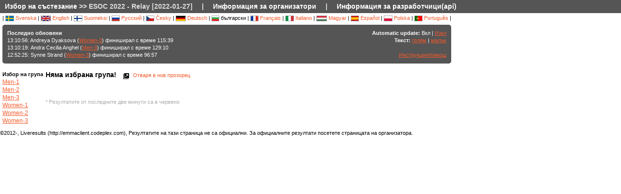

--- FILE ---
content_type: text/html; charset=utf-8
request_url: https://liveresultat.orientering.se/followfull.php?comp=21451&lang=bg
body_size: 4805
content:
<?xml version="1.0" encoding="utf-8" ?>
<!DOCTYPE HTML PUBLIC "-//W3C//DTD HTML 4.01 Transitional//EN"
        "http://www.w3.org/TR/html4/loose.dtd">
<html>
<head><title>Резултати :: ESOC 2022 - Relay [2022-01-27]</title>

<META HTTP-EQUIV="expires" CONTENT="-1">
<meta http-equiv="Content-Type" content="text/html;charset=utf-8">

<meta name="viewport" content="width=1200,initial-scale=1.0">
<meta name="apple-mobile-web-app-capable" content="yes">
<meta name="mobile-web-app-capable" content="yes">
<meta name="theme-color" content="#555556">

<link rel="stylesheet" type="text/css" href="css/style-eoc.css?asss">
<link rel="stylesheet" type="text/css" href="css/ui-darkness/jquery-ui-1.8.19.custom.css">
<link rel="stylesheet" type="text/css" href="css/jquery.dataTables_themeroller-eoc.css">
<script type="text/javascript">
window.mobilecheck = function() {
  var check = false;
  (function(a){if(/(android|bb\d+|meego).+mobile|avantgo|bada\/|blackberry|blazer|compal|elaine|fennec|hiptop|iemobile|ip(hone|od)|iris|kindle|lge |maemo|midp|mmp|mobile.+firefox|netfront|opera m(ob|in)i|palm( os)?|phone|p(ixi|re)\/|plucker|pocket|psp|series(4|6)0|symbian|treo|up\.(browser|link)|vodafone|wap|windows ce|xda|xiino/i.test(a)||/1207|6310|6590|3gso|4thp|50[1-6]i|770s|802s|a wa|abac|ac(er|oo|s\-)|ai(ko|rn)|al(av|ca|co)|amoi|an(ex|ny|yw)|aptu|ar(ch|go)|as(te|us)|attw|au(di|\-m|r |s )|avan|be(ck|ll|nq)|bi(lb|rd)|bl(ac|az)|br(e|v)w|bumb|bw\-(n|u)|c55\/|capi|ccwa|cdm\-|cell|chtm|cldc|cmd\-|co(mp|nd)|craw|da(it|ll|ng)|dbte|dc\-s|devi|dica|dmob|do(c|p)o|ds(12|\-d)|el(49|ai)|em(l2|ul)|er(ic|k0)|esl8|ez([4-7]0|os|wa|ze)|fetc|fly(\-|_)|g1 u|g560|gene|gf\-5|g\-mo|go(\.w|od)|gr(ad|un)|haie|hcit|hd\-(m|p|t)|hei\-|hi(pt|ta)|hp( i|ip)|hs\-c|ht(c(\-| |_|a|g|p|s|t)|tp)|hu(aw|tc)|i\-(20|go|ma)|i230|iac( |\-|\/)|ibro|idea|ig01|ikom|im1k|inno|ipaq|iris|ja(t|v)a|jbro|jemu|jigs|kddi|keji|kgt( |\/)|klon|kpt |kwc\-|kyo(c|k)|le(no|xi)|lg( g|\/(k|l|u)|50|54|\-[a-w])|libw|lynx|m1\-w|m3ga|m50\/|ma(te|ui|xo)|mc(01|21|ca)|m\-cr|me(rc|ri)|mi(o8|oa|ts)|mmef|mo(01|02|bi|de|do|t(\-| |o|v)|zz)|mt(50|p1|v )|mwbp|mywa|n10[0-2]|n20[2-3]|n30(0|2)|n50(0|2|5)|n7(0(0|1)|10)|ne((c|m)\-|on|tf|wf|wg|wt)|nok(6|i)|nzph|o2im|op(ti|wv)|oran|owg1|p800|pan(a|d|t)|pdxg|pg(13|\-([1-8]|c))|phil|pire|pl(ay|uc)|pn\-2|po(ck|rt|se)|prox|psio|pt\-g|qa\-a|qc(07|12|21|32|60|\-[2-7]|i\-)|qtek|r380|r600|raks|rim9|ro(ve|zo)|s55\/|sa(ge|ma|mm|ms|ny|va)|sc(01|h\-|oo|p\-)|sdk\/|se(c(\-|0|1)|47|mc|nd|ri)|sgh\-|shar|sie(\-|m)|sk\-0|sl(45|id)|sm(al|ar|b3|it|t5)|so(ft|ny)|sp(01|h\-|v\-|v )|sy(01|mb)|t2(18|50)|t6(00|10|18)|ta(gt|lk)|tcl\-|tdg\-|tel(i|m)|tim\-|t\-mo|to(pl|sh)|ts(70|m\-|m3|m5)|tx\-9|up(\.b|g1|si)|utst|v400|v750|veri|vi(rg|te)|vk(40|5[0-3]|\-v)|vm40|voda|vulc|vx(52|53|60|61|70|80|81|83|85|98)|w3c(\-| )|webc|whit|wi(g |nc|nw)|wmlb|wonu|x700|yas\-|your|zeto|zte\-/i.test(a.substr(0,4)))check = true})(navigator.userAgent||navigator.vendor||window.opera);
  return check;
}
</script>

<!-- RELEASE-->
<script language="javascript" type="text/javascript" src="js/liveresults.min.20170627.js"></script>
<script language="javascript" type="text/javascript" src="js/NoSleep.min.js"></script>
<script language="javascript" type="text/javascript">

var noSleep = new NoSleep();

function enableNoSleep() {
  noSleep.enable();
  document.removeEventListener('click', enableNoSleep, false);
}

document.addEventListener('click', enableNoSleep, false);


var res = null;

var Resources = {
	_TITLE: "Резултати",
	_CHOOSECMP: "Избор на състезание",
	_AUTOUPDATE: "Automatic update",
	_LASTPASSINGS: "Последно обновени",
	_LASTPASSFINISHED: "финиширал",
	_LASTPASSPASSED: "преминал",
	_LASTPASSWITHTIME: "с време",
	_CHOOSECLASS: "Избор на група",
	_NOCLASSESYET: "Не са дефинирани групи",
	_CONTROLFINISH: "Финал",
	_NAME: "Име",
	_CLUB: "Клуб",
	_TIME: "Време",
	_NOCLASSCHOSEN: "Няма избрана група!",
	_HELPREDRESULTS: "Резултатите от последните две минути са в червено",
	_NOTICE: "Резултатите на тази страница не са официални. За официалните резултати посетете страницата на организатора.",
	_STATUSDNS: "dns",
	_STATUSDNF: "dnf",
	_STATUSWO: "dns",
	_STATUSMOVEDUP: "moved up",
	_STATUSNOTSTARTED: "not started",
	_STATUSOK: "Passed",
	_STATUSMP: "mp",
	_STATUSDSQ: "disq",
	_STATUSOT: "ot",
	_FIRSTPAGECHOOSE: "Избор на състезание за проследяване",
	_FIRSTPAGEARCHIVE: "Архив",
	_LOADINGRESULTS: "Зарежда резултати...",
	_ON: "Вкл",
	_OFF: "Изкл",
	_TEXTSIZE: "Текст",
	_LARGER: "голям",
	_SMALLER: "малък",
	_OPENINNEW: "В друг прозорец",
	_FORORGANIZERS: "Информация за организатори",
	_FORDEVELOPERS: "Информация за разработчици(api)",
	_RESETTODEFAULT: "Сортиране по подразбиране",
	_OPENINNEWWINDOW: "Отваря в нов прозорец",
	_INSTRUCTIONSHELP: "Инструкции/помощ",
	_LOADINGCLASSES: "Зарежда групи...",
	_START: "Старт",
	_TOTAL: "Тотал",
	_CLASS: "Група"
};

var runnerStatus = Array();
runnerStatus[0]= "Passed";
runnerStatus[1]= "dns";
runnerStatus[2]= "dnf";
runnerStatus[11] =  "dns";
runnerStatus[12] = "moved up";
runnerStatus[9] = "";
runnerStatus[3] = "mp";
runnerStatus[4] = "disq";
runnerStatus[5] = "ot";
runnerStatus[9] = "";
runnerStatus[10] = "";


$(document).ready(function()
{
	res = new LiveResults.AjaxViewer(21451,"bg","divClasses","divLastPassings","resultsHeader","resultsControls","divResults","txtResetSorting",Resources,false,false,"setAutomaticUpdateText", runnerStatus);
			$("#divClasses").html("Зарежда групи......");
		res.updateClassList();
	
	res.updateLastPassings();
	
			res.eventTimeZoneDiff = 1;
		res.startPredictionUpdate();
		
		
	



});



function changeFontSize(val)
{
	var size = $("td").css("font-size");
	var newSize = parseInt(size.replace(/px/, "")) + val;
	$("td").css("font-size",newSize + "px");
}

</script>
</head>
<body>

<!-- MAIN DIV -->

<div class="maindiv">

<table border="0" cellpadding="0" cellspacing="0" width="100%">

<tr>
    <td class="submenu" colspan="2">
       <table border="0" cellpadding="0" cellspacing="1" style="font-size: 14px">
             <tr>
               <td><a href="index.php?lang=bg&amp;">Избор на състезание</a> >> ESOC 2022 - Relay [2022-01-27]</td>
               <td>|</td>
				<td><a href="https://liveresults.github.io/documentation/" target="_blank">Информация за организатори</a></td>
               <td>|</td>
               <td><a href="https://liveresults.github.io/documentation/#developer" target="_blank">Информация за разработчици(api)</a></td>             </tr>
       </table>
     </td>
  </tr>
<!-- End SUB MENU -->

  <tr>

    <td class="searchmenu" colspan="2" style="" valign=top>

       <table border="0" cellpadding="0" cellspacing="0">

             <tr>

               <td valign=top>

			
			<div id="langchooser">
| <a href="?lang=sv&amp;comp=21451" style='text-decoration: none'><img src='images/se.png' alt='Svenska'> Svenska</a>                                                        | <a href="?lang=en&amp;comp=21451" style='text-decoration: none'><img src='images/en.png' alt='English'> English</a>                        | <a href="?lang=fi&amp;comp=21451" style='text-decoration: none'><img src='images/fi.png'  alt='Suomeksi'> Suomeksi</a>                        | <a href="?lang=ru&amp;comp=21451" style='text-decoration: none'><img src='images/ru.png' alt='Русский'> Русский</a>                        | <a href="?lang=cz&amp;comp=21451" style='text-decoration: none'><img src='images/cz.png' alt='Česky'> Česky</a>                        | <a href="?lang=de&amp;comp=21451" style='text-decoration: none'><img src='images/de.png' alt='Deutsch'> Deutsch</a> | <img src='images/bg.png' alt='български'> български						| <a href="?lang=fr&amp;comp=21451" style='text-decoration: none'><img src='images/fr.png' alt='Français'> Français</a>                        | <a href="?lang=it&amp;comp=21451" style='text-decoration: none'><img src='images/it.png' border='0' alt='Italiano'> Italiano</a> 
                        | <a href="?lang=hu&amp;comp=21451" style='text-decoration: none'><img src='images/hu.png' border='0' alt='Magyar'> Magyar</a> 

 | <a href="?lang=es&amp;comp=21451" style='text-decoration: none'><img src='images/es.png' border='0' alt='Español'> Español</a> | <a href="?lang=pl&amp;comp=21451" style='text-decoration: none'><img src='images/pl.png' border='0' alt='Polska'> Polska</a> | <a href="?lang=pt&amp;comp=21451" style='text-decoration: none'><img src='images/pt.png?a' border='0' alt='Português'> Português</a>
|

</div>
			<table border="0" cellpadding="0" cellspacing="0" width="100%" style="background-color:#555556; color:#FFF; padding: 10px; margin-top: 3px;border-radius: 5px">
			<tr>
			<!--Customized logo -->
			 
			<!--<td width="161">
			<img src="images/fin5.png"/></td>-->
			<td valign="top"><b>Последно обновени</b><br>
<div id="divLastPassings">
</div>
</td>
<td valign="top" style="padding-left: 5px; width: 200px; text-align:right">
<span id="setAutomaticUpdateText"><b>Automatic update:</b> Вкл | <a href="javascript:LiveResults.Instance.setAutomaticUpdate(false);">Изкл</a></span><br>
<b>Текст:</b> <a href="javascript:changeFontSize(1);">голям</a> | <a href="javascript:changeFontSize(-1);">малък</a><br><br>
<a href="dok/help.php?lang=bg" target="_blank">Инструкции/помощ</a>
</td>
</tr></table><br>
			<table border="0" cellpadding="0" cellspacing="0" width="100%">

			<tr>
			<td width=70 valign="top" style="padding-right: 5px"><b>Избор на група</b><br>

<div id="divClasses">
</div>
</td>



			<td valign="top">
		<div><span id="resultsHeader" style="font-size: 14px"><b>Няма избрана група!</b></span><span style="margin-left: 10px"><a href="javascript:LiveResults.Instance.newWin()" style="text-decoration: none"><img class="eI" style="vertical-align: middle" src="images/cleardot.gif" alt="Отваря в нов прозорец" border="0" title="Отваря в нов прозорец"> Отваря в нов прозорец</a> <span id="txtResetSorting"></span></span></div>
<table id="divResults" width="100%">
<tbody>
<tr><td></td></tr>
</tbody>
</table><br><br>

<font color="AAAAAA">* Резултатите от последните две минути са в червено</font>

</td>

			</tr>

			</table>

			
		</td>
<td valign="top" style="padding: 20px">


<div id="twitterfeed">

</div>
</td>

	     </tr>

	</table>



     </td>

  </tr>



</table>

<p align="left">&copy;2012-, Liveresults (http://emmaclient.codeplex.com), Резултатите на тази страница не са официални. За официалните резултати посетете страницата на организатора.</p>



</div>

<br><br>
<script>
  (function(i,s,o,g,r,a,m){i['GoogleAnalyticsObject']=r;i[r]=i[r]||function(){
  (i[r].q=i[r].q||[]).push(arguments)},i[r].l=1*new Date();a=s.createElement(o),
  m=s.getElementsByTagName(o)[0];a.async=1;a.src=g;m.parentNode.insertBefore(a,m)
  })(window,document,'script','//www.google-analytics.com/analytics.js','ga');

  ga('create', 'UA-54989483-1', 'auto');
  ga('send', 'pageview');

</script>

</body>

</html>
